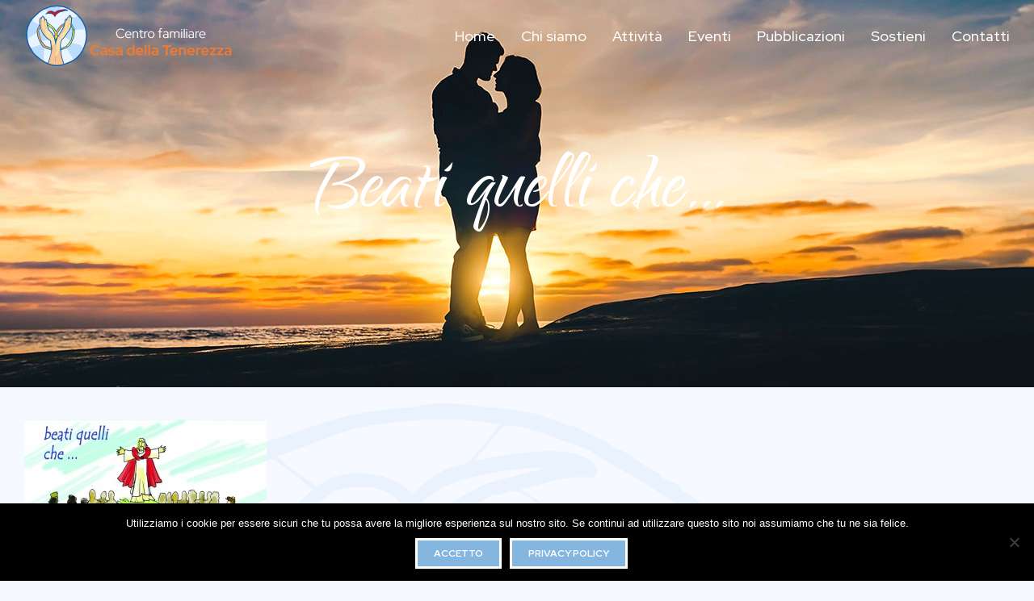

--- FILE ---
content_type: text/html; charset=utf-8
request_url: https://www.google.com/recaptcha/api2/anchor?ar=1&k=6LcO2vYUAAAAAKGkZjMEWUaSHxEc4r6lUj14ucfn&co=aHR0cHM6Ly93d3cuY2FzYWRlbGxhdGVuZXJlenphLml0OjQ0Mw..&hl=en&v=TkacYOdEJbdB_JjX802TMer9&size=invisible&anchor-ms=20000&execute-ms=15000&cb=qgmlk3e71uvq
body_size: 45253
content:
<!DOCTYPE HTML><html dir="ltr" lang="en"><head><meta http-equiv="Content-Type" content="text/html; charset=UTF-8">
<meta http-equiv="X-UA-Compatible" content="IE=edge">
<title>reCAPTCHA</title>
<style type="text/css">
/* cyrillic-ext */
@font-face {
  font-family: 'Roboto';
  font-style: normal;
  font-weight: 400;
  src: url(//fonts.gstatic.com/s/roboto/v18/KFOmCnqEu92Fr1Mu72xKKTU1Kvnz.woff2) format('woff2');
  unicode-range: U+0460-052F, U+1C80-1C8A, U+20B4, U+2DE0-2DFF, U+A640-A69F, U+FE2E-FE2F;
}
/* cyrillic */
@font-face {
  font-family: 'Roboto';
  font-style: normal;
  font-weight: 400;
  src: url(//fonts.gstatic.com/s/roboto/v18/KFOmCnqEu92Fr1Mu5mxKKTU1Kvnz.woff2) format('woff2');
  unicode-range: U+0301, U+0400-045F, U+0490-0491, U+04B0-04B1, U+2116;
}
/* greek-ext */
@font-face {
  font-family: 'Roboto';
  font-style: normal;
  font-weight: 400;
  src: url(//fonts.gstatic.com/s/roboto/v18/KFOmCnqEu92Fr1Mu7mxKKTU1Kvnz.woff2) format('woff2');
  unicode-range: U+1F00-1FFF;
}
/* greek */
@font-face {
  font-family: 'Roboto';
  font-style: normal;
  font-weight: 400;
  src: url(//fonts.gstatic.com/s/roboto/v18/KFOmCnqEu92Fr1Mu4WxKKTU1Kvnz.woff2) format('woff2');
  unicode-range: U+0370-0377, U+037A-037F, U+0384-038A, U+038C, U+038E-03A1, U+03A3-03FF;
}
/* vietnamese */
@font-face {
  font-family: 'Roboto';
  font-style: normal;
  font-weight: 400;
  src: url(//fonts.gstatic.com/s/roboto/v18/KFOmCnqEu92Fr1Mu7WxKKTU1Kvnz.woff2) format('woff2');
  unicode-range: U+0102-0103, U+0110-0111, U+0128-0129, U+0168-0169, U+01A0-01A1, U+01AF-01B0, U+0300-0301, U+0303-0304, U+0308-0309, U+0323, U+0329, U+1EA0-1EF9, U+20AB;
}
/* latin-ext */
@font-face {
  font-family: 'Roboto';
  font-style: normal;
  font-weight: 400;
  src: url(//fonts.gstatic.com/s/roboto/v18/KFOmCnqEu92Fr1Mu7GxKKTU1Kvnz.woff2) format('woff2');
  unicode-range: U+0100-02BA, U+02BD-02C5, U+02C7-02CC, U+02CE-02D7, U+02DD-02FF, U+0304, U+0308, U+0329, U+1D00-1DBF, U+1E00-1E9F, U+1EF2-1EFF, U+2020, U+20A0-20AB, U+20AD-20C0, U+2113, U+2C60-2C7F, U+A720-A7FF;
}
/* latin */
@font-face {
  font-family: 'Roboto';
  font-style: normal;
  font-weight: 400;
  src: url(//fonts.gstatic.com/s/roboto/v18/KFOmCnqEu92Fr1Mu4mxKKTU1Kg.woff2) format('woff2');
  unicode-range: U+0000-00FF, U+0131, U+0152-0153, U+02BB-02BC, U+02C6, U+02DA, U+02DC, U+0304, U+0308, U+0329, U+2000-206F, U+20AC, U+2122, U+2191, U+2193, U+2212, U+2215, U+FEFF, U+FFFD;
}
/* cyrillic-ext */
@font-face {
  font-family: 'Roboto';
  font-style: normal;
  font-weight: 500;
  src: url(//fonts.gstatic.com/s/roboto/v18/KFOlCnqEu92Fr1MmEU9fCRc4AMP6lbBP.woff2) format('woff2');
  unicode-range: U+0460-052F, U+1C80-1C8A, U+20B4, U+2DE0-2DFF, U+A640-A69F, U+FE2E-FE2F;
}
/* cyrillic */
@font-face {
  font-family: 'Roboto';
  font-style: normal;
  font-weight: 500;
  src: url(//fonts.gstatic.com/s/roboto/v18/KFOlCnqEu92Fr1MmEU9fABc4AMP6lbBP.woff2) format('woff2');
  unicode-range: U+0301, U+0400-045F, U+0490-0491, U+04B0-04B1, U+2116;
}
/* greek-ext */
@font-face {
  font-family: 'Roboto';
  font-style: normal;
  font-weight: 500;
  src: url(//fonts.gstatic.com/s/roboto/v18/KFOlCnqEu92Fr1MmEU9fCBc4AMP6lbBP.woff2) format('woff2');
  unicode-range: U+1F00-1FFF;
}
/* greek */
@font-face {
  font-family: 'Roboto';
  font-style: normal;
  font-weight: 500;
  src: url(//fonts.gstatic.com/s/roboto/v18/KFOlCnqEu92Fr1MmEU9fBxc4AMP6lbBP.woff2) format('woff2');
  unicode-range: U+0370-0377, U+037A-037F, U+0384-038A, U+038C, U+038E-03A1, U+03A3-03FF;
}
/* vietnamese */
@font-face {
  font-family: 'Roboto';
  font-style: normal;
  font-weight: 500;
  src: url(//fonts.gstatic.com/s/roboto/v18/KFOlCnqEu92Fr1MmEU9fCxc4AMP6lbBP.woff2) format('woff2');
  unicode-range: U+0102-0103, U+0110-0111, U+0128-0129, U+0168-0169, U+01A0-01A1, U+01AF-01B0, U+0300-0301, U+0303-0304, U+0308-0309, U+0323, U+0329, U+1EA0-1EF9, U+20AB;
}
/* latin-ext */
@font-face {
  font-family: 'Roboto';
  font-style: normal;
  font-weight: 500;
  src: url(//fonts.gstatic.com/s/roboto/v18/KFOlCnqEu92Fr1MmEU9fChc4AMP6lbBP.woff2) format('woff2');
  unicode-range: U+0100-02BA, U+02BD-02C5, U+02C7-02CC, U+02CE-02D7, U+02DD-02FF, U+0304, U+0308, U+0329, U+1D00-1DBF, U+1E00-1E9F, U+1EF2-1EFF, U+2020, U+20A0-20AB, U+20AD-20C0, U+2113, U+2C60-2C7F, U+A720-A7FF;
}
/* latin */
@font-face {
  font-family: 'Roboto';
  font-style: normal;
  font-weight: 500;
  src: url(//fonts.gstatic.com/s/roboto/v18/KFOlCnqEu92Fr1MmEU9fBBc4AMP6lQ.woff2) format('woff2');
  unicode-range: U+0000-00FF, U+0131, U+0152-0153, U+02BB-02BC, U+02C6, U+02DA, U+02DC, U+0304, U+0308, U+0329, U+2000-206F, U+20AC, U+2122, U+2191, U+2193, U+2212, U+2215, U+FEFF, U+FFFD;
}
/* cyrillic-ext */
@font-face {
  font-family: 'Roboto';
  font-style: normal;
  font-weight: 900;
  src: url(//fonts.gstatic.com/s/roboto/v18/KFOlCnqEu92Fr1MmYUtfCRc4AMP6lbBP.woff2) format('woff2');
  unicode-range: U+0460-052F, U+1C80-1C8A, U+20B4, U+2DE0-2DFF, U+A640-A69F, U+FE2E-FE2F;
}
/* cyrillic */
@font-face {
  font-family: 'Roboto';
  font-style: normal;
  font-weight: 900;
  src: url(//fonts.gstatic.com/s/roboto/v18/KFOlCnqEu92Fr1MmYUtfABc4AMP6lbBP.woff2) format('woff2');
  unicode-range: U+0301, U+0400-045F, U+0490-0491, U+04B0-04B1, U+2116;
}
/* greek-ext */
@font-face {
  font-family: 'Roboto';
  font-style: normal;
  font-weight: 900;
  src: url(//fonts.gstatic.com/s/roboto/v18/KFOlCnqEu92Fr1MmYUtfCBc4AMP6lbBP.woff2) format('woff2');
  unicode-range: U+1F00-1FFF;
}
/* greek */
@font-face {
  font-family: 'Roboto';
  font-style: normal;
  font-weight: 900;
  src: url(//fonts.gstatic.com/s/roboto/v18/KFOlCnqEu92Fr1MmYUtfBxc4AMP6lbBP.woff2) format('woff2');
  unicode-range: U+0370-0377, U+037A-037F, U+0384-038A, U+038C, U+038E-03A1, U+03A3-03FF;
}
/* vietnamese */
@font-face {
  font-family: 'Roboto';
  font-style: normal;
  font-weight: 900;
  src: url(//fonts.gstatic.com/s/roboto/v18/KFOlCnqEu92Fr1MmYUtfCxc4AMP6lbBP.woff2) format('woff2');
  unicode-range: U+0102-0103, U+0110-0111, U+0128-0129, U+0168-0169, U+01A0-01A1, U+01AF-01B0, U+0300-0301, U+0303-0304, U+0308-0309, U+0323, U+0329, U+1EA0-1EF9, U+20AB;
}
/* latin-ext */
@font-face {
  font-family: 'Roboto';
  font-style: normal;
  font-weight: 900;
  src: url(//fonts.gstatic.com/s/roboto/v18/KFOlCnqEu92Fr1MmYUtfChc4AMP6lbBP.woff2) format('woff2');
  unicode-range: U+0100-02BA, U+02BD-02C5, U+02C7-02CC, U+02CE-02D7, U+02DD-02FF, U+0304, U+0308, U+0329, U+1D00-1DBF, U+1E00-1E9F, U+1EF2-1EFF, U+2020, U+20A0-20AB, U+20AD-20C0, U+2113, U+2C60-2C7F, U+A720-A7FF;
}
/* latin */
@font-face {
  font-family: 'Roboto';
  font-style: normal;
  font-weight: 900;
  src: url(//fonts.gstatic.com/s/roboto/v18/KFOlCnqEu92Fr1MmYUtfBBc4AMP6lQ.woff2) format('woff2');
  unicode-range: U+0000-00FF, U+0131, U+0152-0153, U+02BB-02BC, U+02C6, U+02DA, U+02DC, U+0304, U+0308, U+0329, U+2000-206F, U+20AC, U+2122, U+2191, U+2193, U+2212, U+2215, U+FEFF, U+FFFD;
}

</style>
<link rel="stylesheet" type="text/css" href="https://www.gstatic.com/recaptcha/releases/TkacYOdEJbdB_JjX802TMer9/styles__ltr.css">
<script nonce="E4Y9QobQFe-ZUxnsngyWrQ" type="text/javascript">window['__recaptcha_api'] = 'https://www.google.com/recaptcha/api2/';</script>
<script type="text/javascript" src="https://www.gstatic.com/recaptcha/releases/TkacYOdEJbdB_JjX802TMer9/recaptcha__en.js" nonce="E4Y9QobQFe-ZUxnsngyWrQ">
      
    </script></head>
<body><div id="rc-anchor-alert" class="rc-anchor-alert"></div>
<input type="hidden" id="recaptcha-token" value="[base64]">
<script type="text/javascript" nonce="E4Y9QobQFe-ZUxnsngyWrQ">
      recaptcha.anchor.Main.init("[\x22ainput\x22,[\x22bgdata\x22,\x22\x22,\[base64]/[base64]/[base64]/[base64]/[base64]/[base64]/[base64]/[base64]/[base64]/[base64]/[base64]\x22,\[base64]\x22,\x22KhAYw43Cm0/DusKzw43Cu8KhVgUzw65Nw5pzZnIww5fDnjjClMKTLF7CuzPCk0vCvsKnA1kYBWgTwrPCtcOrOsKCwp/CjsKMCMKBY8OKfhzCr8ODAWHCo8OAMxdxw70UdDA4wpZhwpAKBMObwokew4fCvsOKwpI3KlPCpGhHCX7Dg0vDusKHw4bDncOSIMOHwp7DtVh1w5xTS8K7w7Nud0HCgsKDVsKvwqc/[base64]/DlcKySAfDly8SQ2hrMwIJwp17wpkhwptYw4twIBDCphDCvcKQwpsTw5JGw5fCk30Ow5bCpSvDv8KKw4rCgUTDuR3Cm8OpBTFNPcOXw5pCwrbCpcOwwrEZwqZ2w7MvWMOhwo/Dj8KQGVnCpMO3wr04w67DiT4Mw7TDj8K0E0ojURjClCNDXsObS2zDmMK0wrzCkBLCr8OIw4DCpMKmwoIcZMKgd8KWI8O9wrrDtGJCwoRWwq3CqXkzKcK+d8KHRBzCoFUhKMKFwqrDoMOlDiMJI13CpGPCimbCiUI6K8Oyd8ORR2fCkXrDuS/DrUXDiMOkU8OmwrLCs8OGwoFoMDPDu8OCAMONwo/Co8K/AsKLVSZ1ZlDDv8OUO8OvCm4Ww6xzw73DkSo6w7HDiMKuwr0Ow74wWl0NHgx2woRxwpnCjFErTcK8w7TCvSI1CBrDjghrEMKAYcOXbzXDqMOiwoAcDsKbPiFuw4Ujw5/[base64]/DglrDqsK7w7ArAcKuw7/DglrCpMKVdQluBMKKY8OQwq3Dq8KrwoQ8wqrDtEggw5zDosKvw4haG8O5acKtYnTChcODAsKfwrEaOUonX8KBw7t8wqJyOMKcMMKow4jCjRXCq8KgHcOmZlHDv8O+acKADMOew4NdwoHCkMOSYAY4YcOMeQENw4JKw5RbfhIdacO3dwNgVcKNJy7DmV/DlMKCw5xSw57CocKtw5zCksKWVlsrwoNuUsKDWxXDicKDwpVeWSFKwq/CgBHDljgEF8OIwplAwqAWEMKHaMOgw5/[base64]/Cu8KNwqVKw4Izwr7Ci2pRSsK/Eitgwp5Mw7EAwovCnSIPa8K7w4xDwqnDqcO/w4fCiC41AHbDscKiwrcUw5nCoxdLc8OSLMOaw5N3w6EGTVrDv8K8wpfCpTFzw6nCqnRmw4DDpXUKwp7DmVlVwpdPJTHCkETDncKAw5LCtMKjwoJhw6/[base64]/Cu8KQwqvDucOfTsK7XzUwHk1rXnhKw7AGMELCksOUwp0SfAAcw71xK3zCkcKxw6fCmU3Cl8K8ZMO5ecKTwrgceMKXYiYVNmIpTDnDmAXDj8OqUsO6w7PDtcKAYQ7CrMKOXBHDvsKrJTwQWMK3ecOdwqTDtSrDi8Kzw6fDpsK/wrDDrnljCxkmwr8gUC/Dn8K2wpMswo0Gw60Bw7HDj8KcLwcNw5Nvw7rChX3Dg8KZHsO4DsOmwoLClcKDcXRmwpEdbnY6DsKrw5jCvATDscKbwqgsecO6C1kTw5TDvBrDghXCqGjCo8KhwoVJc8OBwr3DsMKSE8KCwrtpw6TCs0jDlsO9c8K6wrt7wpkAe0kWwrrCq8O2S2hjwoZhwo/[base64]/DcK0wqTDmnxtZcO+w7jDtiFmw5fCocO4wphFw6/[base64]/ClMOEw4how7rCjcKOwokoATvDs0fDuTRAw6FowqoZaSYpw48JcgHDnwpQwrrDg8KdDi9WwpV9w6QowpTCrijChyPCgMOJw7LDmMKDKC5bd8KXwpXDgg7DnQ0fKsO0FcKyw5wGBsK4wqrCncO5w6XCrMOjA1BHR0PDo2HCnsOuwozCig0Zw6DCj8KaAG/CpcK4WMO0PcOAwqTDlAzCjydmWVfCqGk4woLCkipRcMKvEMKWU3jDkh3Chl0VbMOXQ8O+wrvCsk0Bw7HCr8Kyw4tbBiXCmkJiDCzDkBc7wo3Dp2vCgGDCkndUwogIwoLClUlrFEQhXMKqY04uasO3wps+wog+w44swq0GYBzDuxxre8ORcsKJw5DClcOJw5/Drmw9U8Kuw4gpTMKOMXo4VHA5woYSwrpgwrLCkMKBacOdw5XDs8OxWwE1eVrDqsOTwp83w6tEwrjDnTXCpMKUwo4+wpnCtSDClcOgGQMkCFbDqcOIDws/[base64]/Ch8KyVTFQw50xRi/Dkg0Mw4HChTDCgkx5w7Rpw6rDiEURFcOGX8Kww48Lw5sWwqsUwpDDm8OKwobDhzjDkMKsTFTCr8OQLcOqcV3Do0wKwq8ZfMKLw4rCp8OFw4lJwrtQwp4vSxHDkkbCr1Qow6XCmsKSW8KmIgRtwr45w6DCsMOtwp7DmcKtw6rCh8OtwqNKw6FhCBUvw6MfR8O/wpXDhFVqGCogTcOdwp7Dv8OVE0PDlk3Duz9rG8KUw6XDlcKIwozCkmQ3woDCscOBdMO3wqYKMA7CkcObYhwfw5bDqRHDpBFXwoZVDEpBFnjDmXrCjsK8LSPDq8K/wpogYsOuwqDDvsOiw77Ck8K5wqnCoXPChUPDm8OjahvChcOfSAHDnsKTwqLDrk3Dg8KOAgHCtsKTbcK0wpLCjizCky5Kw5AALHvCl8KbE8K7UMOcUcOgVsO/woIufF/[base64]/wofChcO4JcK3OcKlwrnCqMKvwrjDssKYMMKBwpsbwqNJe8OTw5bCnMOyw4XDucKww7XCsC9PwpLCtV9jAjXCpgHCphoVwojCoMObY8KIwpfDpsKfwokXcm7CowPCu8KuwoPCiDALwpQAUMKrw5vCtsKtw4/CoMKiD8O4KsKew7DDgsK3w4/CqCLCiVE5w53CvynCgnRnw6DCpFR8wo3DgUlGwrXCh03DgmLDr8KoJMO7ScKfQcKfwrwswprDgwvDr8O3w71Rw6EyPhENwpxaTW9Nw4plwphEw6xqwoHCq8Oqa8KFwrHDlMKcH8O9GV9MEcKjBznDvWLDhjnCo8K/[base64]/ClxJIf8Krw45OJ1bDrMO8wqXDpgTDlMKGCAbDsifCgmxLfcOEBQjDvMOGw5NSwqLDgmwFEXAQMMOdwrESX8KPw5s+VgDCscKpdBXCl8OMw4JEworCgcKlw6xyUSY1wrXCpztAw6h3ZSQ1w6TDg8KOw53DjcKQwqg/wr7CuzIDwpLCjcKPUMOJw6d9d8OpKzPCiXjCtcKew6DCgkAeY8Kxw5ZVGVo/bUDCm8O+T0vDtcKSwpxyw69Fb3nDojM1wpvCrsKww4bCv8K9w6dvVlUXNwcHTxjDvMOQckNWw77CtS/CqzwywqAAwp8dw5TDm8Oswox0w6zDgsOtwo7Dhj7DtyDDthRNwqpYEUbClMOqwpXCgMKxw5rCtcOUU8K/VcO1wpbCuWDDhcOMwoRoworDm1txw7fCp8KlBTtdwqnCqGjCqFzCgcOOw7zDvSQ1w7xIwrjCpcKKPMKMScKIYmZEeDk3VcOCw44dw7cHQRA3SMO5InEVAwDDoiRdCcOmNTArB8KvcEzCnHHCtCQ1w5FBw4/CjcOjwqhcwrTDqHk+OQdBwr/[base64]/w4nDo8Ksw43CpMKqB8OvQHrCksO7wpMeCQYsKMOQNmLCmMKaw5PCoMO3c8Kkw6vDj3LDlsKbwq3DmhV7w4rCn8KVMsO7HsOzcXJeCcKNRh1uAA3DojZvwrUHOCl6UcOOw47DgG7Cun/Dl8OjJsOTaMO3w6XCh8KwwrbCliYPw6tcw7ArTGA/wrbDvMKuJkkzd8O+woRXAsO3wrDCoTLDusKtEsKBVMKAVcKJdcKLw4Zvwpp4w5cNw4pZwqwZWQnDmC/CrylYw4gJw5YdBAvCkcKlwoHCpMOiSHLDnRrClcKbwpPCtTNQw7PDhMK4acKqS8Oew7bDiXJRw43CiAPDsMOAwrjDiMKhLMKSBwJvw7TCnmESwqg0wrVsE0MbL0fDlsK2wohxGWtlw7nCtVLDsT7Cl0sabxVjFSQJwpVMw6PCqMOOw5LCjcOkOMOzwp0/w7oawq8Aw7DCkcO9wrLCocK5HsKhfXkzS3BMcMObw4dJw4QtwpEiwqHCjCUFbVxQcsKaAMKzd3PCg8OFZllHwpTCmcOrwobCkmPDuWrCm8OjwrvCv8KCw6sXwqjDksOcw77DqgF0FMKawqjDqcK5w6N3VsO7w7vDhsOGw4ocU8O4BHvDtGEswp/DpMKDABjCuAZUw44sYyB0KlbCpMOcHzVJw7Y1wq15Y2NYfG5pw47CtcKYw6JUwoQvcWABc8O/EhJsbsKlwpHCh8O6TsOMTMKpw43ClMKSe8O1BMK/[base64]/DvMOPfFHDq8Kmwr/CpirCi10Aw5fDvsKpwqIMwokUwrzCpsKewrjDqmrCgMKSwoLDsix6wqlHw5oqw57CqcKPa8K3w6oHIMO4esKyXTHCg8OIwoYPwr3CpSbCiBIeUA/[base64]/GDN3w78dw6fCky7DosOsEV7CqsKDwpLDtsKjKMOkKkEwHsKiw4XCpQ4HSRMowqnDrsOMA8OmClNAAcOXwqbDksKNw5BEw5TDpsKQKTbDp0dkWCMIUsO1w4VqwqnDi1zDtcKoCcKFWMOqWnRwwpphUSlwGlFLwptvw5bCicK/[base64]/wpQ3w63DmjTDrGLChjt2AGrDq2/CslQIwooEdQTClMOuw7TCtsORw6txHsOOM8OxB8O/d8K5wpcaw5oqE8O7w5Uew4XDknENPMOhX8O/FcKFNh7CsMKeHDPCjMO4wqzCgV/CqnMRR8Oiwr7DhjtYbl9BwrrDrMOiw4QEw4YDwq/CuBAtw43Do8OswrIBPE7ClcK1IxcuGHbDnMOCw7s0w7UqH8ORDzvDnwgVEMKVw5rDmxR9FBtXw7DCshYiwqsJwo3ChGTDvHx+H8KuaUXCnsKBwqY1fA/[base64]/DtcKYfcK7GnlXWgtYciQ7wrPDtTsiBsK1wqTCv3TDngtdw6M+wq0VB3gCw6XChGHCk1fDlcKsw5JHw68nf8OZw5QKwr/CvcKdDHLDgcOZYMKMG8KfwrfDjsOHw43CpTnDjzkxMkTChBtbWG/Cg8OVwo4Cwr3DrcKswrLCnws7w6oDNkfDggcfwprDqRzDt1pbwpTDokbDlCXCpcK5wqYjK8OaHcK3w7/[base64]/Cp8OuwofCiBrDvsO2w57Dt8OVE0gPfhjCn2fCgMKLJHvDuADDrVXDk8KUw4cBwrZUw4vDj8KHw4fDkMO+IETDncOTwo9dIl8swpUnYMOwJMKLO8KfwrFqwqrDhcOlw5ZJEcKGwqXDswR6wpPCkMOhSsOsw7dodsOwesONX8O6csOIw4/Dtk3CtMKtCMKbVTHDqgDCnHwtwpxew6LDkHTCuFzCmsK9cMOxRDvDq8O3J8K/TsOwCQXCuMOTwr3DvWF5KMOTM8Kkw6/DsD3Di8O/wrHCksK3dsK5w5bCksK8w6vDvjxUBsOvW8O+GUI+dMO7XgbDiiPDh8KidMKUTsK7wqvDk8O8CCTDjMOiwq/ClDtmw7TCv0ktZMKaQyxjw47DrU/DlcKzw6fCqsOIw4MKC8ODwpbCjcKmSMOmwowewqfDrMKNwpzCs8KBET0ZwrNsNlrDhkTCiFrCpxLDl1rDnsOwQQgLw5bCilDDnVsnRwDCiMKiP8OywqXCrMKbEcOZw7/Dh8Oqw44JVHI7bGQOSCcew6TDjsOUwp/DmUYPAyU3woDCliRBT8OKCEB+bMO6Pl0dfQLCpcOdwoshMk7DqETDh1/[base64]/CtMOId8Omw5lHTMKhUjHCgsKiwqfCgCDCmAECwroFeg9LwoLCugd3w4RNw57Co8Kvw7DDucOFEUojwr5swr9+GsKiZn/CgAnCiQ5Dw7/CpsKnOcKpfytuwqxPw73CrT8XOBscehkMwqXDnMOSP8OLw7PCi8KeNVh7CwweS0vDuwrDp8O+dHDCqsOaFsK0eMORw4cfw4kxwozCrmVCDcOcwokHXMOCw5LCu8O/[base64]/CocO3wq7CrcOlwr7CtMK/[base64]/FhjDjAbDqsKTw5/CmXM/wpLCrUhQYG9TCcO5wqQPwpJRw4lUDVHCgmAzwp18b2/CjDbDrkLDosOLw7jDhwxLAcO7w5LDr8OXGnwnXUcyw5YXT8OFwqjDmXVHwo5dYRkHw7pWwp7Crj4CZG1Xw5NiKMO8GcOZwobDqMK/w4JQwrnCtTXDv8OFwrUbGMK/wrdXw7hnI09pw4lVdsO2HEPDrMKnEsKJZcK+KMKHI8O4aTjCm8OOLMOIw5EHNTIowrXCmhjDmgHCm8KTPDfCqzwcwocAa8K/[base64]/CmsOeXj1vwo5UYhDDr0rDuFnDhRvCmzVuwqsMw5BWw6BPw4ccw7rDg8OVY8K/WMKIwqjCm8OBwq9zaMOkTAzCmsOZw7zDqsKBwokaZnDDhHLDr8K/CSIYwpzDsMKLESXCkHnDgQ9mw6fCjcOXYCtuSmAywoMBw4vCpCIsw59YdMOEwrs5w5YZwpfClhNQw4hdwrDDimVgMMKHJcO0M2jDlWJzTsODwrgkw4PDnwQMwq1yw6MmeMOuw6RiwrLDkMKjwosDR3XCm1bCkMOQdlbClMOdHl/Cs8KjwqJSe19+GB58wqg3acK0Q29mMFwhFsOrOMKrw6sXTQ3DoG5Fw4c/wp0Cw4vCskTDosO/U2pjIcKEL0UMZUjDvAhIK8KUw4g9Y8KrZVbChy0IKQzDicKnw4PDgMKIwpzDrmnDjsKyBUPChsOIw5TDhsK8w6RqPnEhw6hHAcKfwr5tw7U4NsKVIBbDi8Ogw5TDjMOvwoHDkE9ewpAiM8OCw5DDuG/DjcOUE8O4w6N/w5w9w61Fwpd5Y2HDi24nw4wpR8O4w6tSG8K2ScOrPmxFw7PDkC7Dg1bCjXDDlmbDjUbDjVxqdC3CjkvDgmRpacKrwq8jwotfwoYawpFOw50+OsOwMGHDt2QmVMKvw4E5IBNmwpwEAsK0wo02w5fDscOcw7hNHcOhw7wZM8KSw7zDtsKSw7bDshZ4wp/CsWonBsKFdsK0R8K4w5JNwrIvw4xJSlfCh8O6JlvCtsKFIXtjw4DDtxIKTivCm8Oiw78DwrQhLApuKMOVwrbDj0TDucODc8KFWsKzLcOCT3DCicOVw7PDiAwgw5XDosKHwr/[base64]/Dg8K0wpBpw7VMNCJAw6w7w6rCjMKgHCxjIFfDogTCocK0wr7DtwcNw7k6w5/DoBXDo8KUwpbCv0Nuw4tQw60eVMKMwqXDsTzDklUyal9fwrnCmBbDtwfCoBdQwoHClgTCs2h1w50ww6fDvTTCsMKmU8Kvwr/Di8O2w4ooFxlVw5NtOcKfwp/[base64]/DoAIBXnfCmsKNGB7DvcKHw7pPPUrChDfCicOIw5cUw4jDqsOSTjbDoMOHw58uTsKIw6fDtMKDHDkJbkLDgF8GwrJUAcK2e8Oowqhyw5kzw4TCisKWU8Oow503wrjCi8OMw4UTw6vCozDCqMKQFgdpwrDCqEpiEcK9YsKRwp3Cq8Ojw6DDm2nCocOBDksUw7/Dk2HCj1jDsjLDlcKiwoolwpHDh8OqwolXIBRnCsOwSmVUwrzCiQIqSRtGG8OsRcOqw4zDjw53w4LDlixuwrnDq8KWwqgGwo/CtjbDmFXClMKrXMK6DsOiw6hhwp5xwrTChMObWForWXnCkMKfwoFMwo7CiTg7wqdYBsKZwqHDn8OWH8Kiw7TDi8KKw6Upw7xYEFBnwqk7LRzCiFHDhcOiFVLCrFPDowAeOsOywrXDtmI6wqfCqcKUD3pww7/[base64]/DgXTDscOCw7grPGZHw4rDmsKuwoNuCTMNw47CgX/CpcO8dcKBw5fCpl1bwpB7w74TwoDCi8KHw7V0RXvDphLDrC/[base64]/DrsK1w7d9w5jCgHTDhCnCg8OFw4TCmhDCsMOFYsKQw5JywrvClFseDE8dAsKkOV8sS8O6P8K6aV/CuDDDm8KzFCxPwq42w7xHwrXCmsO+R3xLRMKWw4vCrTfDvXjCqsKMwpvCuGtWU3YVwr5hwoPCsE7DmVjCrAtTwp/[base64]/CmMKrwqpXwp8WTMKwwq/CpjzDi8OgJHbCsnk6K8K2UsKYfEzCjAbDtlzDgEJiUsK/wqHDsRJ2EiZ5RwJGfm5vw4ZTCA7DkXzDusK6w7/CtD8EYXbDvRsEDlfClsOpw4IjTcOLeWIUwppjdXhzw6fDn8ODw4TCiygVwqRaejoVwpRGwpzCjSBMw5h5K8Kew57Dp8Oiw7knw69KLcOBw7XDgMKiPMKiwrbDvGLDjx3CgMOdwonDphkuOitCwoDCj3/DrsKEUBzClDxBw5LDuB/DpgUXw5FLwrTDgsOkwpJQwqnDsyrDpMOIw74ePSFsw6s2N8OMw6rCuUrCnVLCnxXDrcK8w58/w5TDu8KpwpLDrmN1Q8KSwqbCk8KQw48DInXCs8Kywrs0AsKAw5nChcK+w7/DtcKAwq3DszjDqcOWwodvwrQ8w6weLcKKY8Kmw7QdNMKJwpfDkMOdw4s3EEAxWV3DhhDCt1vDlFLCkE45bMKwdcOcE8KCY2l7w4oRABPDkyzCu8O1GsKpw6rCjDtUwqVtOMOEBcK6woFRWMKhYMOoADJfwo9AWQ0bcMKSwoTCmjTCqjBOw6zDh8KzT8O/[base64]/[base64]/DhS86wpAiwp7DrTJ+ecONQMO0w5XDqMOuXTQ4wq/DnThNfhNPJBbDv8KuCMK/Yi4SUcOoW8Kkwp/Di8Ofw6jCgsKwaG3CnsOkR8Krw4jDqMO4d2HDkkV8w5LDlsOUXyrCgsKyw5nCgH3ChsO7T8O2SsOTVsKmw4LCucOID8Omwqhxw7poJMOww6Rtwq0SZgtww6dHwpbDp8Oow7MowqDDssOjw7gAw7DDrCbDvMKVwpbCsDsTQ8OTw4vDrW4fwp8tScOfw4EgPsK2Awt/w5syRMONTR4lw4pKwrpDwpECSHhwTz3CvMOJAQnDkExxw77DscONw4fDjWzDinzCr8K/w4sHw4PDomk3X8Klw7p9w4DCqx/CjSnDtsOSwrfCtz/CkMK6wr/Dr2jClMO/wo/[base64]/[base64]/DnsO+w73Dpi8mw4/Cq8OHw57CtxMaM8KwwqtnwrBAFcO5DyjCqMOvP8KTBHrCsMKTwpQmwpcEB8Kbwr7DlkEow6jCssOuFHTDtBE5w6MRw5vDhMKKwoUvw5/DigRXw4sRw68oQV3CpcOiDcORGsOxFMKJe8KQCjt8dioBTnnCjsKmw5DDt1cJwqJswqnDmsOFfMKTwqLCgQ8vwplQUV3DhwPDoCwzw7FgAyPDsGg+wrJPw590CMKMaFxzw64LRMOVLmIJw55vw6fCuhMRw6JwwqdpwoPDpT1TXwxME8KSZsK2JMKve2MnTcOHwo/DqsO1w6INSMKxMsKTwoPDgsKxdsO1w63DvUdrKcKeX0U2fMKVw5d/XkjCpsKZwoVSUF5Iwq9JSsOiwotDOsO/wqTDsGJyZkZPw6gWwrspOkkZWcOYW8K8KhfDi8OTwq3CqHsPCMKGVkcNwr/Dr8KZCcKMXcKswoZ2wp/[base64]/ChsKnDzslw6ZfbMOMGcKMI8OxZcKOwqjDhn1FwrNfwrsYwo0WwpjDmsKmw47Cj0zDqCTCnTtYbcOVZMOTwophw4XDqi/DucO7csOVw4gkRW84w5YXwrY8ZsK+w51oIhkcw6jDgg4RTsKdakrCh0R+wr4iKC7DgcOVYsKSw7vCnzQOw5bCsMOPRjPDg156w6ABAMKwAMODQylXGcKow7DDgMOPIixceAwVworCvg3Cnx3Ds8OkRWg7J8KiBMOxw5RvLcOow4nCtCnCiyrCiGjDmkRawqs3Tn9Swr/Cs8K7YQ/DksOlw6jCuk1gwqwgw5XDplXCpsOKKcOPwqzDkcKnw6PClWfDscKzwrlzO03DiMKlw4bDqG8Nw7RKOUDDlyt2cMOsw6nCk1Z2w7wpPm/DkcKyazh+bWNYw5/CoMOhd2vDjwhdwpkOw7XDjsODbsKqAMK+w6MQw410NMKfwprCrcKgRSrChlfDkzMDwoTCvBp2OcK4GSJ1MWpywoDClMKSKXJKVR/CrMKbwoVSw5fCo8OacsOZYcKMw4LDkV9pBATDqyIow70Uw4TDu8K1Xh5+wprCpWVXwr7Ch8K9GcOHScKlY1lqwqvDiWnCowLCryItHcK/wrMLUw1Iwq9eYgDCmCEsLMKBwozCuT95w63Cn2TCg8OpwpXCmzHDl8KoY8OWwqrCmnbDrsKOwpLCikTCkixQwrYZwrISenvCh8Ogw77CpcOhDcO5NBnDj8Ole2ppw5wMXR3DqS3Cpw8NIsOsSHDDjFTDoMOXwrXClsOEbzcFw6/DgsK+wppKw7kjw5nCt0vCtMKmwpdsw61awrI2wrJ4Y8KFD1nCocKgwqrDk8OuAcKuw43DiW4KasOGc3LDoX1DfMKhJcO9w7RxA2lzwotqwozCr8K7HWTDssKUa8O6RsOjwofCmmhtBMKuwrwzTWjDrgPDvyjDu8Klw5hfGG7DpcKowrrDnkETbMKMw5/[base64]/wprClcKFwoDDqRkhTsOkw5UyFlttw7FNw6NYCcKsRcKuw6/Dmik2SsKeJGzCohoIwqlQS3HDv8KNw4kzwo/CkMONGR0vwpNBezlwwrZQEMOdwpp3WMO/wqfCjUlGwrXDr8OHw7cTPSN5PsKXVxg4wpdmDMOQw6TCgMKIw5Ucwo/Dh3d1wrhQwoNyPD8uBcOfDmrDoirCo8Opw5o2w591wo1cfW9gLsK7P17Ct8KsbsOrCW1UZynDtiZQwq3DvnVlKsKzwoFdwo5Fw48Ywq4faBlTA8O5FsO4w4Z8w7pcw7fDpcK7TsKSwpFYIRgUeMKkwqJ6LT04d0ImwpLDgMOgKMKOJsOaKhXDlH/Dv8OtXsOWEVkiw63DmMKrH8Oewr8yMMKFeW7CrcOZw7DCi2LCvQdaw6fCusOhw7A8Q1BpPcOMOBnCjTrCrFgfwpvDgsOVw5XDsCjDiXNvPjoUTsKXwpV+QsORw5ACwpRpF8OcwqHDhMOZw4Qsw4TCnh1sDxXCsMO/[base64]/VwXDjnvCucO5wqXDl8KnW8KYwooawqPCh8K9wo9UE8KswpbCpsKfNsKwWznCjcOQCTjChG1hAcOQw4TCl8OGFMKJd8KwwrjCu23DmUrDgCrCryPCp8O5MWksw5M1wrLDu8KwGyzDgXfClHgow6/Dr8ONK8OGwrpAw7t6wo3CmMOhdsOgEWLCq8Kaw4/DgArCp2LCqsKjw5JoBsOdS1IGZsKfHcK7I8KlHkkmA8KWwp5wEXbCksK6eMOmw40rwqkWc09OwpwYwojDmsOjU8Ktwq5Lw5PCosO5w5LDsQJ7BcKowqnDuwzDnMODw7xMwqB/w4rDjsOMw6LCnyh/[base64]/DmcKtw7rDtBdyw5bDrSRaM8KbwpzDlDTCnwl1w4/DlXErwq/CucKsYcOVcMKNw7/[base64]/Ck8O3PyYycsKudktqNxjDo8OCwrfDiVfDnsKaw5NXw7xcw6Exw5UNT0/[base64]/Dk8KjB0TDg0vChhgrw6vDlcOcc3zDoSkab3/DnSpwwrclH8K7FzrDvz/Dp8K2TEIRHUbCiCgqw5JbVGc3wot5wrE/[base64]/ScKkworDucOHX8KUP8ONMMKSShMKemlow4nCmcO2PGlMw6nDl1vCjcOxw5vDtGDCvmcVw4hcwoUZLsOrwrLDnmoPwqTDjn/CkMKidcOzwrALS8KrWAZLD8Ktw7hTw6jCmxXDq8KSw5XCkMKGw7cbw4vCgwvDlcKUP8KDw7LCocOuwpzCsmfCqnZdU2LDqi04w6g+w4fCiQvDicKHw57DqhoRFcKMwonDg8KQGcKkw7s3w6nCr8OVw7/DpcOHwqTDisOnaSs1eWExw6F2dcOvasKJBi9QAGVyw5/DmsOMwolRwpvDngonwp8wwrLCpnPCoDVAw5LDrwLCosKEQQp5XxnDu8KZdMOhwqYVWMKlwojCnQ3CkcK1K8KcGHvDojkbwonCmB3ClzQAMMKVwonDkSrCu8K2DcKfa246U8Oyw7UUBynCohXCr3BnJcOBEMOBw4nDoD7DvMOSQT/CtXbCgk1mcsKBwoPCrR3ChxHCuUfDskvDnkLDqQVKJwHCnMKDIcOWw57CnsK/DXoWwoXDr8OFw64XbQwPEMKlwp54C8Oyw7VKw5LCk8K/[base64]/DiMOtKXjCscOmOEUgfcK8VcOXw4Zzb1TDh8Otw7bDvQjCrsO+bsKdScKXfcO9ZzoiEcOUwqnDsUl3wowVBU7DvBfDszbCtcO0DCkfw4PDi8OgwrvCrsO9w6Ujwoksw6Ejw6ZtwoY6wonDlMKtw41ZwoJZQUDCucKKwrE1woNHw4NGH8OyM8KVw6HDkMOtw6g/IHHDjsOow5PCgUHDl8ODw4LDm8OKwpUAccOUV8KET8OjGMKDwpQuYsO8UB5Sw7jDgBIvw6lyw6XDrjTDp8OjZsO+ARPDu8KHw53DqwlpwrgkFhkmw4s6V8KCP8OMw75FJwpYwpgbGwjCghB7UcOWDDJvXMOiw67CpCUWZMK/BMOaVMK7EGTDsFHDlMKHwqfCqcK8wofDhcOTccKZwr4JRsKsw4oAwqLDlHgFwqk1w7nDqQ/CsTx0JsKXKMKOd3pmwqsvO8KkOMOcKgIqEi3DuAPDkhfDgC/DvcK/csKNw5fCuQVewr0yW8KXARLCksORw5pZVVZvw6AAw4lvaMOSwqkKLknDuWYgwo5Bwrc6ck8Hw7jDl8OucnHCrxnCgcORYMKFS8OWJiZCLcK+w5TCuMO0wpN4FMODw4dTEWo/Vg3CiMK7woZkw7IzNsKywrcrKxoHeA/Do0p6wpbCjcOCw5XCp0BBwqM1bxHCpMObJVkqwq/Ch8KobAxVGHPDs8Ojw74mw6zDt8K8VEIbwpZ0WcOtVsOneC/[base64]/wqhSw4PCpsKWPsKMBMOaLSp5wqwqc8OcEDU3woTDshDDkmN4wpJGPybDuMKaM21tIEfDk8KMwrt+NMKsw6vCu8KIw4nCiR5YBDzCv8O/wrTDvW4/[base64]/[base64]/[base64]/DkcOgwqQjw6vCmMO5w5LDpz3CnE8sPGEFG8OmwoZ9f8Odw7/[base64]/DhR7CncOPOwnCrsOvw6bDolnCv8OtwpDDnT56w6fDm8OVERc7wrwYwqEvJxPCuH5JPcO8wpJOw4zDpVF1wqVjVcO3X8KDwpzCh8KxwoTCmUR/wolBwq7Dk8OywpjCqD3Dv8OETMOzwoDChCxLLkI8DVXChsKqwoVOw7Fawqgwb8KoCsKTwqXDhyPChAA0w5JbI2DDvMOWw7FDc2d4IsKJw4g7eMOXSFRgw7kawqdULRjCqcOsw6nCpsOicyJZw63Dj8KfwpTDnALDlFrDpnHCu8KTw7daw70jw7zDnhjCnBArwrI1Sg/[base64]/DgMOOw5bDp8Kbw5HDhkhHK8Oqw4sxWwozw47DtljDrcKIw5/DksOPaMO0w7/CgcKHwprDjhtGwr10d8O/wp8lwqpHw5rCr8OdHG7Dlk3CgipOwoE4M8OPwr3DjsKVUcOCw53CvcKww6lnOwvDiMOlwr7Dq8ObbVPDtn9SwojDpQ4Tw5XCjHrCjlpZInt8X8OgLVhmB2HDo2HDrsKiwqDCl8O9DE7CiH/ChxIgWjXCjMOPw65tw5BCwqhOwoN3SDbCl2DDnMO8U8OUO8KVQTg6wqPCh2c6w4zCqm/CuMKdT8O9eirCjcOew6/Dm8KMw5QEw6rCjcOIwp/CtXx7wrBpPWjDgcK1w7PCscOaVyobJQc+wrYDQsKow5BEB8KPw6nDp8OswpPCm8Klw6VPwq3DvsOcw4h8w6oAwqzClBIqWMKnJ2lkwrvDvMOmwohZwoB1wqbDrSIkQsKlMMO+G1hkI0lpKFUVWxfCiTbDvhbCi8KOwrh/[base64]/[base64]/CpC7DjcOqJsKZTWfCp8KUH2oNcsO9bFTCiMKnL8OHw4FDYkQzw4PDr8Orwp/[base64]/CqUJAW2HDsQvDtXjDrMKSwqxjwrFwHgPDtic0wqPCgsKUw4tpY8OwQTrDpHnDq8O7w4Q4UMOuw7o0esO+wqzCsMKMw6/DpMO3wqFSw4wOe8KOwpMCw7nComVAJcOcwrPDiDh7w6rCpcKAN1RhwqRXw6PCjMOowr1MKsKlwphBwrzDq8O8IsKmNcOJwo8dURDCicOcw7FAfibDu2XDsgI+w4zDtm0fwo7CncOmb8KJEhgdwq/DicKWDFLDi8KxJ1nDrUrDizHDrwZyUsOJRMKERcOAw7lYw7kIwozDt8KVwrTCjBHCiMOhwp1Kw7zDrmTDtEhnJAwTOj/CrsKDwoQhPsO/[base64]/DrcOmw5dqQ3vCmzHDh0zDkTbDqRs7w7nCocKjJHYgwqMYwovDgcOXwp0XHcKDYsOaw50iwoIlUMOhw43CrMKww7x+YsO5bxbCoBfDo8KGWBbCvCNYDcO/wpAMw4jCpsKVOAXCiggJHMOVCcKUDSE8w54hMMO/OMOsa8OLwqNVwoxgQsObw6wLIi5WwrJzCsKMwo5Mw4JHw5bCrgJKDMONwp8mw78Rw4fCiMOkwo3DnMOWUMKdQjcXw4FaS8OVwozCrBTCjsKBwoLCicKXCFHDoCfDucKNZsKaeGU7NR8PwpTDrMKKwqFDwq85w70Rwo8xEWBmR28rwrLCjVNuHsK6wojDt8KwVR/DicKdCkB1w74aHMOLwr3Cl8Onw5NUAHtPwo93WcKGDCrCncKYwo0yw5bDkcOvC8KYPsOKQcOpLcKlw5bDrMO9wqbDoi3Cq8OIScOQwrshHWnDpg7CkMOZw5zCoMKJw77CpmbChMKswq4SQsKbS8OKV3Q3w5BAw7w9RWA/[base64]/[base64]/Ck8OzIMO2w6zDhcOgF3bDhVzDosK0w5nDrsKgawgjL8O4YMK4wqB/wpNjA30GV2ktw6PDlE7Cs8KmIhbDs2vDhxAYaCbDonEbWMOBPcOaQ0bCnUTCo8K+w6FCw6BQLhbDpcK1w6AcX3zChDHCq1FTY8Ksw4PDoUgcw6LCj8O1Z0cnw4nDr8OLS3DDvzEPw6IHKMK6c8Kbw6/Dh1PDrcK0wrvCpsK5wo9tcMOXwpbCtRkpw6TDksOYYTLCghUxQxvCklDDrsO7w7ZqNCfDiGrCqMOYwpkfwobCiHzDjSo+wq/[base64]/[base64]/DmVbDi8OYwrolbSPCpMKpw7TDh8K3GsKQw70LRGXCh18UCRnDqcKfH1jDhnbDkSJ0wrZ9HhPCp1Anw7TDkxUgwoTDmsO5w4bCpA/DmcOLw6dfwp3CkMOVw7E/w5BiwoDDgRrCv8OhOUc3UMKSDi84A8Oywr3CnMOAw4/[base64]/[base64]\x22],null,[\x22conf\x22,null,\x226LcO2vYUAAAAAKGkZjMEWUaSHxEc4r6lUj14ucfn\x22,0,null,null,null,0,[21,125,63,73,95,87,41,43,42,83,102,105,109,121],[7668936,484],0,null,null,null,null,0,null,0,null,700,1,null,0,\[base64]/tzcYADoGZWF6dTZkEg4Iiv2INxgAOgVNZklJNBoZCAMSFR0U8JfjNw7/vqUGGcSdCRmc4owCGQ\\u003d\\u003d\x22,0,0,null,null,1,null,0,1],\x22https://www.casadellatenerezza.it:443\x22,null,[3,1,1],null,null,null,1,3600,[\x22https://www.google.com/intl/en/policies/privacy/\x22,\x22https://www.google.com/intl/en/policies/terms/\x22],\x22lgAWrpYlsSHMhrCHwo3eQ41cpDgmoThvu165C93cKV8\\u003d\x22,1,0,null,1,1763585444470,0,0,[47,11,173,237,41],null,[60,88,62,4,162],\x22RC-ujditUIcbzd_Qw\x22,null,null,null,null,null,\x220dAFcWeA5Wof8Bcnq278yC6H409UcQjtUXmOezUGyZsfsISnYnDoBsZh6SWSfmWGqRy8TRW3gG-jnUmE4sRr8gm-tC53jJJNzvAQ\x22,1763668244609]");
    </script></body></html>